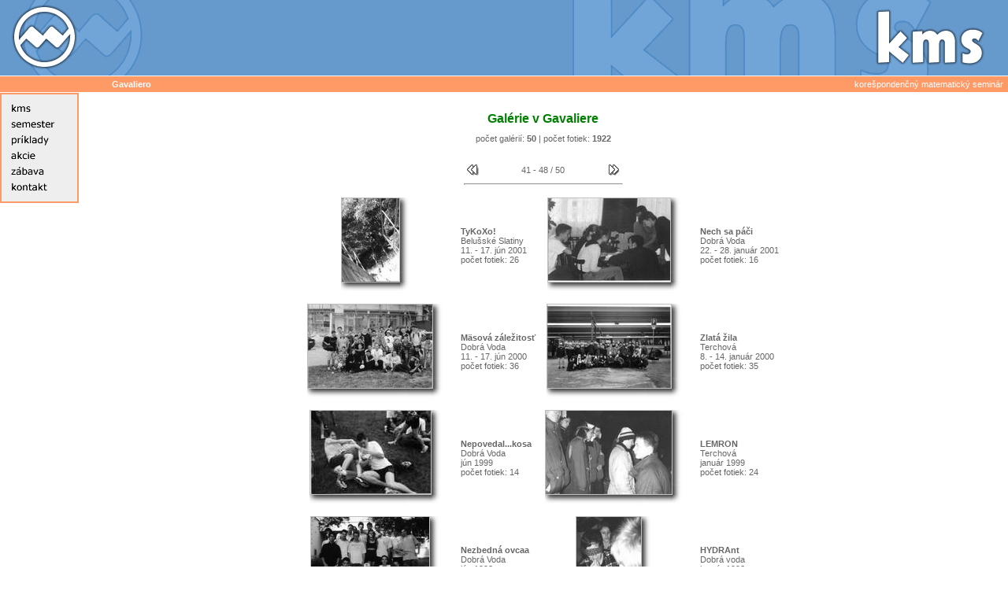

--- FILE ---
content_type: text/html; charset=utf-8
request_url: https://old.kms.sk/gavaliero7dad?zac=40&kolko=9
body_size: 4446
content:
<!DOCTYPE HTML PUBLIC "-//W3C//DTD HTML 4.01 Transitional//EN">
<html>

<!-- Mirrored from old.kms.sk/gavaliero.php?zac=40&kolko=9 by HTTrack Website Copier/3.x [XR&CO'2014], Wed, 05 Jul 2023 18:44:31 GMT -->
<!-- Added by HTTrack --><meta http-equiv="content-type" content="text/html;charset=UTF-8" /><!-- /Added by HTTrack -->
<head>
<title>kms - Gavaliero</title>
<meta name="author" content="Michal Hagara" >
<meta name="keywords" content="kms, seminar, priklady, matematika, korespondencia, skms, bkms, matematika, maths, sutaz, seminar, school, skola, stredna skola, science, vzdelavanie, valko">
<meta name="description" content="korespondencny matematicky seminar, informacie, ulohy-zadania, poradie, sustredenia, zabava, naboj, seminar">
<meta http-equiv="Content-Type" content="text/html; charset=UTF-8">
<link rel="alternate" type="application/rss+xml" title="RSS" href="rss.php">
<link rel="stylesheet" href="kms.css" type="text/css">


<script TYPE="text/javascript" language="JavaScript">
<!--
function MM_swapImgRestore() { //v3.0
  var i,x,a=document.MM_sr; for(i=0;a&&i<a.length&&(x=a[i])&&x.oSrc;i++) x.src=x.oSrc;
}

function MM_preloadImages() { //v3.0
  var d=document; if(d.images){ if(!d.MM_p) d.MM_p=new Array();
    var i,j=d.MM_p.length,a=MM_preloadImages.arguments; for(i=0; i<a.length; i++)
    if (a[i].indexOf("#")!=0){ d.MM_p[j]=new Image; d.MM_p[j++].src=a[i];}}
}

function MM_findObj(n, d) { //v4.0
  var p,i,x;  if(!d) d=document; if((p=n.indexOf("?"))>0&&parent.frames.length) {
    d=parent.frames[n.substring(p+1)].document; n=n.substring(0,p);}
  if(!(x=d[n])&&d.all) x=d.all[n]; for (i=0;!x&&i<d.forms.length;i++) x=d.forms[i][n];
  for(i=0;!x&&d.layers&&i<d.layers.length;i++) x=MM_findObj(n,d.layers[i].document);
  if(!x && document.getElementById) x=document.getElementById(n); return x;
}

function MM_swapImage() { //v3.0
  var i,j=0,x,a=MM_swapImage.arguments; document.MM_sr=new Array; for(i=0;i<(a.length-2);i+=3)
   if ((x=MM_findObj(a[i]))!=null){document.MM_sr[j++]=x; if(!x.oSrc) x.oSrc=x.src; x.src=a[i+2];}
}

function mmLoadMenus() {
  if (window.mm_menu_0621222946_0) return;
  window.mm_menu_0621222946_0 = new Menu("root",84,18,"Verdana, Arial, Helvetica, sans-serif",12,"#ffffff","#ffffff","#6699cc","#ff9966","left","middle",3,0,1000,-5,7,true,true,true,0,true,true);
  mm_menu_0621222946_0.addMenuItem("&uacute;vod","location='index'");
  mm_menu_0621222946_0.addMenuItem("čo&nbsp;je&nbsp;kms","location='cojekms'");
  mm_menu_0621222946_0.addMenuItem("hist&oacute;ria","location='history'");
  mm_menu_0621222946_0.addMenuItem("kalend&aacute;r","location='kalendar'");
  mm_menu_0621222946_0.addMenuItem("novinky","location='novinky'");
  mm_menu_0621222946_0.addMenuItem("logo","location='logo'");
  mm_menu_0621222946_0.addMenuItem("anketa","location='anketa'");
  mm_menu_0621222946_0.addMenuItem("arch&iacute;v&nbsp;skms","location='skmsarchiv'");
  mm_menu_0621222946_0.addMenuItem("arch&iacute;v&nbsp;bkms","location='bkmsarchiv'");
   mm_menu_0621222946_0.hideOnMouseOut=true;
   mm_menu_0621222946_0.menuBorder=1;
   mm_menu_0621222946_0.menuLiteBgColor='#ffffff';
   mm_menu_0621222946_0.menuBorderBgColor='#777777';
   mm_menu_0621222946_0.bgColor='#555555';
  window.mm_menu_0621222946_1 = new Menu("root",76,18,"Verdana, Arial, Helvetica, sans-serif",12,"#ffffff","#ffffff","#6699cc","#ff9966","left","middle",3,0,1000,-5,7,true,true,true,0,true,true);
  mm_menu_0621222946_1.addMenuItem("pravidl&aacute;","location='pravidla.php'");
  mm_menu_0621222946_1.addMenuItem("predn&aacute;šky","location='prednasky'");
  mm_menu_0621222946_1.addMenuItem("knižnica","location='kniznica'");
  mm_menu_0621222946_1.addMenuItem("riešitelia","location='riesitelia'");
  mm_menu_0621222946_1.addMenuItem("ved&uacute;ci","location='veduci'");
  mm_menu_0621222946_1.addMenuItem("školy","location='skoly'");
   mm_menu_0621222946_1.hideOnMouseOut=true;
   mm_menu_0621222946_1.menuBorder=1;
   mm_menu_0621222946_1.menuLiteBgColor='#ffffff';
   mm_menu_0621222946_1.menuBorderBgColor='#777777';
   mm_menu_0621222946_1.bgColor='#555555';
  window.mm_menu_0621222946_2 = new Menu("root",80,18,"Verdana, Arial, Helvetica, sans-serif",12,"#ffffff","#ffffff","#6699cc","#ff9966","left","middle",3,0,1000,-5,7,true,true,true,0,true,true);
  mm_menu_0621222946_2.addMenuItem("zadania","location='zadania.php'");
  mm_menu_0621222946_2.addMenuItem("iks","location='http://iksko.org'");
  mm_menu_0621222946_2.addMenuItem("e-riešenia","location='eriesenia.php'");
  mm_menu_0621222946_2.addMenuItem("poradie","location='poradie.php'");
  mm_menu_0621222946_2.addMenuItem("vzor&aacute;ky","location='vzoraky.php'");
  mm_menu_0621222946_2.addMenuItem("f&oacute;rum","location='forum.php'");
  mm_menu_0621222946_2.addMenuItem("štatistika","location='stat'");
  mm_menu_0621222946_2.addMenuItem("cena","location='award'");
  mm_menu_0621222946_2.addMenuItem("arch&iacute;v","location='archiv'");
   mm_menu_0621222946_2.hideOnMouseOut=true;
   mm_menu_0621222946_2.menuBorder=1;
   mm_menu_0621222946_2.menuLiteBgColor='#ffffff';
   mm_menu_0621222946_2.menuBorderBgColor='#777777';
   mm_menu_0621222946_2.bgColor='#555555';
    window.mm_menu_0621231408_3_1 = new Menu("s&uacute;stredenia&nbsp;&nbsp;&nbsp;",148,18,"Verdana, Arial, Helvetica, sans-serif",12,"#ffffff","#ffffff","#6699cc","#ff9966","left","middle",3,0,1000,-5,7,true,true,true,0,true,true);
    mm_menu_0621231408_3_1.addMenuItem("čo&nbsp;je&nbsp;s&uacute;stredenie","location='sustr_whatis'");
    mm_menu_0621231408_3_1.addMenuItem("s&uacute;stredenia","location='sustr_archiv'");
    mm_menu_0621231408_3_1.addMenuItem("s&uacute;stredenia&nbsp;skms","location='sustr_skms'");
    mm_menu_0621231408_3_1.addMenuItem("s&uacute;stredenia&nbsp;bkms","location='sustr_bkms'");
     mm_menu_0621231408_3_1.hideOnMouseOut=true;
     mm_menu_0621231408_3_1.menuBorder=1;
     mm_menu_0621231408_3_1.menuLiteBgColor='#ffffff';
     mm_menu_0621231408_3_1.menuBorderBgColor='#777777';
     mm_menu_0621231408_3_1.bgColor='#555555';
    window.mm_menu_0621231408_3_2 = new Menu("n&aacute;boje",90,18,"Verdana, Arial, Helvetica, sans-serif",12,"#ffffff","#ffffff","#6699cc","#ff9966","left","middle",3,0,1000,-5,7,true,true,true,0,true,true);
    mm_menu_0621231408_3_2.addMenuItem("čo&nbsp;je&nbsp;n&aacute;boj","location='naboj'");
    mm_menu_0621231408_3_2.addMenuItem("aktu&aacute;lne","location='naboj'");
    mm_menu_0621231408_3_2.addMenuItem("prihl&aacute;ška","location='naboj'");
    mm_menu_0621231408_3_2.addMenuItem("arch&iacute;v","location='naboj'");
     mm_menu_0621231408_3_2.hideOnMouseOut=true;
     mm_menu_0621231408_3_2.menuBorder=1;
     mm_menu_0621231408_3_2.menuLiteBgColor='#ffffff';
     mm_menu_0621231408_3_2.menuBorderBgColor='#777777';
     mm_menu_0621231408_3_2.bgColor='#555555';
    //window.mm_menu_0621231408_3_3 = new Menu("splav",80,18,"Verdana, Arial, Helvetica, sans-serif",12,"#ffffff","#ffffff","#6699cc","#ff9966","left","middle",3,0,1000,-5,7,true,true,true,0,true,true);
    //mm_menu_0621231408_3_3.addMenuItem("splav","window.open('http://ksp.sk/splav')");
     //mm_menu_0621231408_3_3.hideOnMouseOut=true;
     //mm_menu_0621231408_3_3.menuBorder=1;
     //mm_menu_0621231408_3_3.menuLiteBgColor='#ffffff';
     //mm_menu_0621231408_3_3.menuBorderBgColor='#777777';
     //mm_menu_0621231408_3_3.bgColor='#555555';
  window.mm_menu_0621231408_3 = new Menu("root",97,18,"Verdana, Arial, Helvetica, sans-serif",12,"#ffffff","#ffffff","#6699cc","#ff9966","left","middle",3,0,1000,-5,7,true,true,true,0,true,true);
  mm_menu_0621231408_3.addMenuItem(mm_menu_0621231408_3_1);
  mm_menu_0621231408_3.addMenuItem(mm_menu_0621231408_3_2);
//  mm_menu_0621231408_3.addMenuItem("klub","location='klub'");
  mm_menu_0621231408_3.addMenuItem("akad&eacute;mia","location='akademia'");
  mm_menu_0621231408_3.addMenuItem("olympi&aacute;da","location='mo'");
  mm_menu_0621231408_3.addMenuItem("t&aacute;bory","location='tabory'");
  mm_menu_0621231408_3.addMenuItem("v&yacute;lety","location='vylety'");
  mm_menu_0621231408_3.addMenuItem("stanovačka","location='stanovacka'");
  mm_menu_0621231408_3.addMenuItem("splav","window.open('http://ksp.sk/splav')");
   mm_menu_0621231408_3.hideOnMouseOut=true;
   mm_menu_0621231408_3.childMenuIcon="img/menu/arrows.gif";
   mm_menu_0621231408_3.menuBorder=1;
   mm_menu_0621231408_3.menuLiteBgColor='#ffffff';
   mm_menu_0621231408_3.menuBorderBgColor='#777777';
   mm_menu_0621231408_3.bgColor='#555555';
  window.mm_menu_0621230855_3 = new Menu("root",93,18,"Verdana, Arial, Helvetica, sans-serif",12,"#ffffff","#ffffff","#6699cc","#ff9966","left","middle",3,0,1000,-5,7,true,true,true,0,true,true);
  mm_menu_0621230855_3.addMenuItem("debata","location='debata'");
//  mm_menu_0621230855_3.addMenuItem("port&aacute;l","location='portal'");
  mm_menu_0621230855_3.addMenuItem("detské kútiky","location='kutiky'");
  mm_menu_0621230855_3.addMenuItem("šach","location='sach'");
  mm_menu_0621230855_3.addMenuItem("relax","location='srandy'");
  mm_menu_0621230855_3.addMenuItem("fotky","location='gavaliero.php?what=galeria&id=39'");
  mm_menu_0621230855_3.addMenuItem("gavaliero","location='gavaliero.php'")
   mm_menu_0621230855_3.hideOnMouseOut=true;
   mm_menu_0621230855_3.menuBorder=1;
   mm_menu_0621230855_3.menuLiteBgColor='#ffffff';
   mm_menu_0621230855_3.menuBorderBgColor='#777777';
   mm_menu_0621230855_3.bgColor='#555555';
  window.mm_menu_0621231638_4 = new Menu("root",103,18,"Verdana, Arial, Helvetica, sans-serif",12,"#ffffff","#ffffff","#6699cc","#ff9966","left","middle",3,0,1000,-5,7,true,true,true,0,true,true);
  mm_menu_0621231638_4.addMenuItem("adresy&nbsp;","location='adresy'");
  mm_menu_0621231638_4.addMenuItem("mail&nbsp;vedúcemu&nbsp;","location='mailveducemu'");
  mm_menu_0621231638_4.addMenuItem("partneri&nbsp;","location='partneri'");
   mm_menu_0621231638_4.hideOnMouseOut=true;
   mm_menu_0621231638_4.menuBorder=1;
   mm_menu_0621231638_4.menuLiteBgColor='#ffffff';
   mm_menu_0621231638_4.menuBorderBgColor='#777777';
   mm_menu_0621231638_4.bgColor='#555555';

  mm_menu_0621231638_4.writeMenus();
} // mmLoadMenus()

//-->

-->
</script>

<script TYPE="text/javascript"  language="JavaScript1.2" src="mm_menu.js"></script>
</head>

<body  onLoad="MM_preloadImages('img/menu/menu_r2_c2_f2.gif','img/menu/menu_r3_c2_f2.gif','img/menu/menu_r4_c2_f2.gif','img/menu/menu_r5_c2_f2.gif','img/menu/menu_r6_c2_f2.gif','img/menu/menu_r7_c2_f2.gif');">
<table width="100%" border="0" cellspacing="0" cellpadding="0" bgcolor="#6699CC">
  <tr>
	<td>

<table border="0" cellpadding="0" cellspacing="0" width="197">
<!-- fwtable fwsrc="topleft.png" fwbase="topleft.gif" fwstyle="Dreamweaver" fwdocid = "742308039" fwnested="0" -->
  <tr>
   <td colspan="3"><img name="top_left_r1_c1" src="img/topleft/top_left_r1_c1.gif" width="197" height="6" border="0" alt=""></td>
  </tr>
  <tr>
   <td rowspan="2"><img name="top_left_r2_c1" src="img/topleft/top_left_r2_c1.gif" width="14" height="90" border="0" alt=""></td>
   <td><a href="debata.html" onMouseOut="MM_swapImgRestore();" onMouseOver="MM_swapImage('top_left_r2_c2','','img/topleft/top_left_r2_c2_f2.gif',1);"><img name="top_left_r2_c2" src="img/topleft/top_left_r2_c2.gif" width="85" height="80" border="0" alt=""></a></td>
   <td rowspan="2"><img name="top_left_r2_c3" src="img/topleft/top_left_r2_c3.gif" width="98" height="90" border="0" alt=""></td>
  </tr>
  <tr>
   <td><img name="top_left_r3_c2" src="img/topleft/top_left_r3_c2.gif" width="85" height="10" border="0" alt=""></td>
  </tr>
</table>


	</td>
	<td width="100%"></td>
	<td>
<table border="0" cellpadding="0" cellspacing="0" width="570">
<!-- fwtable fwsrc="topright.png" fwbase="topright.gif" fwstyle="Dreamweaver" fwdocid = "742308039" fwnested="0" -->
  <tr>
   <td colspan="5"><img name="top_right_r1_c1" src="img/toright/top_right_r1_c1.gif" width="570" height="12" border="0" alt=""></td>
  </tr>
  <tr>
   <td rowspan="3"><img name="top_right_r2_c1" src="img/toright/top_right_r2_c1.gif" width="401" height="84" border="0" alt=""></td>
   <td rowspan="2"><a href="index-2.html" onMouseOut="MM_swapImgRestore();" onMouseOver="MM_swapImage('top_right_r2_c2','','img/toright/top_right_r2_c2_f2.gif',1);"><img name="top_right_r2_c2" src="img/toright/top_right_r2_c2.gif" width="45" height="74" border="0" alt=""></a></td>
   <td colspan="3"><img name="top_right_r2_c3" src="img/toright/top_right_r2_c3.gif" width="124" height="21" border="0" alt=""></td>
  </tr>
  <tr>
   <td><a href="poradie.html" onMouseOut="MM_swapImgRestore();" onMouseOver="MM_swapImage('top_right_r3_c3','','img/toright/top_right_r3_c3_f2.gif',1);"><img name="top_right_r3_c3" src="img/toright/top_right_r3_c3.gif" width="62" height="53" border="0" alt=""></a></td>
   <td><a href="archiv.html" onMouseOut="MM_swapImgRestore();" onMouseOver="MM_swapImage('top_right_r3_c4','','img/toright/top_right_r3_c4_f2.gif',1);"><img name="top_right_r3_c4" src="img/toright/top_right_r3_c4.gif" width="33" height="53" border="0" alt=""></a></td>
   <td rowspan="2"><img name="top_right_r3_c5" src="img/toright/top_right_r3_c5.gif" width="29" height="63" border="0" alt=""></td>
  </tr>
  <tr>
   <td colspan="3"><img name="top_right_r4_c2" src="img/toright/top_right_r4_c2.gif" width="140" height="10" border="0" alt=""></td>
  </tr>
</table>


	</td>
  </tr>
</table>
<table width="100%" border="0" cellspacing="0" cellpadding="0">
  <tr>
    <td height="1" colspan="2"></td>
  </tr>
  <tr bgcolor="#FF9966">
    <td height="20"> <div align="left"><img alt="" src="img/spacer.gif" height="1" width="136">&nbsp;
        <font color="#FFFFFF"><b>Gavaliero</b></font></div></td>
    <td height="20"> <div align="right">&nbsp;<font color="#FFFFFF">korešpondenčný matematický seminár&nbsp;&nbsp;</font></div></td>
  </tr>
  <tr bgcolor="#FFFFFF">
    <td height="20" colspan="2"> <font color="#FFFFFF"><font color="#FFFFFF"></font></font>
      <table width="100%" border="0" cellspacing="0" cellpadding="0">
        <tr>
          <td bgcolor="#FFFFFF" height="160" width="100" valign="top"> <table width="100%" border="0" cellspacing="0" cellpadding="0">
 <!--			  <tr>
				<td bgcolor="#FF9966">&nbsp;</td>
                </tr>
 -->
  <tr>
    <td height="1" colspan="2"></td>
  </tr>


              <tr>
                <td> <script TYPE="text/javascript" language="JavaScript1.2">mmLoadMenus();</script>
<table border="0" cellpadding="0" cellspacing="0" width="100">
<!-- fwtable fwsrc="menu.png" fwbase="menu.gif" fwstyle="Dreamweaver" fwdocid = "742308039" fwnested="1" -->
  <tr>
   <td colspan="3"><img name="menu_r1_c1" src="img/menu/menu_r1_c1.gif" width="100" height="10" border="0" alt=""></td>
  </tr>
  <tr>
   <td rowspan="2"><img name="menu_r2_c1" src="img/menu/menu_r2_c1.gif" width="10" height="130" border="0" alt=""></td>
   <td><table border="0" cellpadding="0" cellspacing="0" width="80">
	  <tr>
	   <td><a href="#" onMouseOut="MM_swapImgRestore();MM_startTimeout();" onMouseOver="MM_showMenu(window.mm_menu_0621222946_0,80,10,null,'menu_r2_c2');MM_swapImage('menu_r2_c2','','img/menu/menu_r2_c2_f2.gif',1);"><img name="menu_r2_c2" src="img/menu/menu_r2_c2.gif" width="80" height="20" border="0" alt=""></a></td>
	  </tr>
	  <tr>
	   <td><a href="#" onMouseOut="MM_swapImgRestore();MM_startTimeout();" onMouseOver="MM_showMenu(window.mm_menu_0621222946_1,80,10,null,'menu_r3_c2');MM_swapImage('menu_r3_c2','','img/menu/menu_r3_c2_f2.gif',1);"><img name="menu_r3_c2" src="img/menu/menu_r3_c2.gif" width="80" height="20" border="0" alt=""></a></td>
	  </tr>
	  <tr>
	   <td><a href="#" onMouseOut="MM_swapImgRestore();MM_startTimeout();" onMouseOver="MM_showMenu(window.mm_menu_0621222946_2,80,10,null,'menu_r4_c2');MM_swapImage('menu_r4_c2','','img/menu/menu_r4_c2_f2.gif',1);"><img name="menu_r4_c2" src="img/menu/menu_r4_c2.gif" width="80" height="20" border="0" alt=""></a></td>
	  </tr>
	  <tr>
	   <td><a href="#" onMouseOut="MM_swapImgRestore();MM_startTimeout();" onMouseOver="MM_showMenu(window.mm_menu_0621231408_3,80,8,null,'menu_r5_c2');MM_swapImage('menu_r5_c2','','img/menu/menu_r5_c2_f2.gif',1);"><img name="menu_r5_c2" src="img/menu/menu_r5_c2.gif" width="80" height="20" border="0" alt=""></a></td>
	  </tr>
	  <tr>
	   <td><a href="#" onMouseOut="MM_swapImgRestore();MM_startTimeout();" onMouseOver="MM_showMenu(window.mm_menu_0621230855_3,80,10,null,'menu_r6_c2');MM_swapImage('menu_r6_c2','','img/menu/menu_r6_c2_f2.gif',1);"><img name="menu_r6_c2" src="img/menu/menu_r6_c2.gif" width="80" height="20" border="0" alt=""></a></td>
	  </tr>
	  <tr>
	   <td><a href="#" onMouseOut="MM_swapImgRestore();MM_startTimeout();" onMouseOver="MM_showMenu(window.mm_menu_0621231638_4,80,10,null,'menu_r7_c2');MM_swapImage('menu_r7_c2','','img/menu/menu_r7_c2_f2.gif',1);"><img name="menu_r7_c2" src="img/menu/menu_r7_c2.gif" width="80" height="20" border="0" alt="kontakt.php"></a></td>
	  </tr>
	</table></td>
   <td rowspan="2"><img name="menu_r2_c3" src="img/menu/menu_r2_c3.gif" width="10" height="130" border="0" alt=""></td>
  </tr>
  <tr>
   <td><img name="menu_r8_c2" src="img/menu/menu_r8_c2.gif" width="80" height="10" border="0" alt=""></td>
  </tr>
</table></td>
              </tr>
              
            </table>
            <p>&nbsp;</p></td>
          <td valign="top"> <table width="100%" border="0" cellspacing="0" cellpadding="2">
              <tr>
                <td><img alt="" src="img/spacer.gif" width="40" height="1"> </td>
                <td> <br> <div align="justify">
                      <script TYPE="text/javascript" language="JavaScript">
  function swapimage1(image) {
    var s=image.src.substr(0,image.src.lastIndexOf('-')-1);
    var p=image.src.substr(image.src.lastIndexOf('-'));
    image.src=s+'t'+p;
  }
  function swapimage2(image) {
    var s=image.src.substr(0,image.src.lastIndexOf('-')-1);
    var p=image.src.substr(image.src.lastIndexOf('-'));
    image.src=s+"g"+p;
  }
  </script>
<div align="center"><h1>Galérie v Gavaliere</h1></div><div align="center">počet galérií: <b>50</b> | počet fotiek: <b>1922</b></div><br><br><table align="center" width="200px"><tr><td><a href="gavaliero11c6.html?zac=32&amp;kolko=9"><img src="img/page_first.jpg" alt="&lt;&lt;&lt;" border="0"></a></td><td align="center">41 - 48 / 50</td><td align="right"><a href="gavaliero7612.html?zac=48&amp;kolko=9"><img src="img/page_last.jpg" alt="&gt;&gt;&gt;" border="0"></a></td></tr></table><div align="center"><hr width="200px"></div><table align="center" cellspacing="10"><tr><td align="center"><table cellpadding="0" cellspacing="0" border="0"><tr><td><a href="gavaliero873a.html?what=galeria&amp;id=29"><img src="gavaliero/skms_20002001_let/g-01.jpg" border="1" alt="fotka" onmouseover="swapimage1(this)" onmouseout="swapimage2(this)"  class="ciernyokraj"></a></td><td class="shadow_right"></td></tr><tr><td class="shadow_bottom"></td><td class="shadow_bottomright"></td></tr></table></td><td><b>&nbsp;TyKoXo!</b><br>&nbsp;Belušské Slatiny<br>&nbsp;11. - 17. jún 2001<br>&nbsp;počet fotiek: 26<br></td><td align="center"><table cellpadding="0" cellspacing="0" border="0"><tr><td><a href="gavalierob4e6.html?what=galeria&amp;id=30"><img src="gavaliero/skms_20002001_zim/g-01.jpg" border="1" alt="fotka" onmouseover="swapimage1(this)" onmouseout="swapimage2(this)"  class="ciernyokraj"></a></td><td class="shadow_right"></td></tr><tr><td class="shadow_bottom"></td><td class="shadow_bottomright"></td></tr></table></td><td><b>&nbsp;Nech sa páči</b><br>&nbsp;Dobrá Voda<br>&nbsp;22. - 28. január 2001<br>&nbsp;počet fotiek: 16<br></td></tr><tr><td align="center"><table cellpadding="0" cellspacing="0" border="0"><tr><td><a href="gavaliero9ffa.html?what=galeria&amp;id=27"><img src="gavaliero/skms_19992000_let/g-01.jpg" border="1" alt="fotka" onmouseover="swapimage1(this)" onmouseout="swapimage2(this)"  class="ciernyokraj"></a></td><td class="shadow_right"></td></tr><tr><td class="shadow_bottom"></td><td class="shadow_bottomright"></td></tr></table></td><td><b>&nbsp;Mäsová záležitosť</b><br>&nbsp;Dobrá Voda<br>&nbsp;11. - 17. jún 2000<br>&nbsp;počet fotiek: 36<br></td><td align="center"><table cellpadding="0" cellspacing="0" border="0"><tr><td><a href="gavaliero7341.html?what=galeria&amp;id=28"><img src="gavaliero/skms_19992000_zim/g-01.jpg" border="1" alt="fotka" onmouseover="swapimage1(this)" onmouseout="swapimage2(this)"  class="ciernyokraj"></a></td><td class="shadow_right"></td></tr><tr><td class="shadow_bottom"></td><td class="shadow_bottomright"></td></tr></table></td><td><b>&nbsp;Zlatá žila</b><br>&nbsp;Terchová<br>&nbsp;8. - 14. január 2000<br>&nbsp;počet fotiek: 35<br></td></tr><tr><td align="center"><table cellpadding="0" cellspacing="0" border="0"><tr><td><a href="gavalierob1cf.html?what=galeria&amp;id=25"><img src="gavaliero/skms_19981999_let/g-01.jpg" border="1" alt="fotka" onmouseover="swapimage1(this)" onmouseout="swapimage2(this)"  class="ciernyokraj"></a></td><td class="shadow_right"></td></tr><tr><td class="shadow_bottom"></td><td class="shadow_bottomright"></td></tr></table></td><td><b>&nbsp;Nepovedal...kosa</b><br>&nbsp;Dobrá Voda<br>&nbsp;jún 1999<br>&nbsp;počet fotiek: 14<br></td><td align="center"><table cellpadding="0" cellspacing="0" border="0"><tr><td><a href="gavalieroa5b8.html?what=galeria&amp;id=26"><img src="gavaliero/skms_19981999_zim/g-01.jpg" border="1" alt="fotka" onmouseover="swapimage1(this)" onmouseout="swapimage2(this)"  class="ciernyokraj"></a></td><td class="shadow_right"></td></tr><tr><td class="shadow_bottom"></td><td class="shadow_bottomright"></td></tr></table></td><td><b>&nbsp;LEMRON</b><br>&nbsp;Terchová<br>&nbsp;január 1999<br>&nbsp;počet fotiek: 24<br></td></tr><tr><td align="center"><table cellpadding="0" cellspacing="0" border="0"><tr><td><a href="gavaliero6821.html?what=galeria&amp;id=23"><img src="gavaliero/skms_19971998_let/g-01.jpg" border="1" alt="fotka" onmouseover="swapimage1(this)" onmouseout="swapimage2(this)"  class="ciernyokraj"></a></td><td class="shadow_right"></td></tr><tr><td class="shadow_bottom"></td><td class="shadow_bottomright"></td></tr></table></td><td><b>&nbsp;Nezbedná ovcaa</b><br>&nbsp;Dobrá Voda<br>&nbsp;jún 1998<br>&nbsp;počet fotiek: 5<br></td><td align="center"><table cellpadding="0" cellspacing="0" border="0"><tr><td><a href="gavalieroe0bb.html?what=galeria&amp;id=24"><img src="gavaliero/skms_19971998_zim/g-01.jpg" border="1" alt="fotka" onmouseover="swapimage1(this)" onmouseout="swapimage2(this)"  class="ciernyokraj"></a></td><td class="shadow_right"></td></tr><tr><td class="shadow_bottom"></td><td class="shadow_bottomright"></td></tr></table></td><td><b>&nbsp;HYDRAnt</b><br>&nbsp;Dobrá voda<br>&nbsp;január 1998<br>&nbsp;počet fotiek: 11<br></td></tr></table>                  </div>
                   </td>
                <td><img alt="" src="img/spacer.gif" width="40" height="1"> </td>
              </tr>
            </table>

            <p class="webmaster">&nbsp;</p></td>
        </tr>
      </table></td>
  <tr>
    <td height="20" colspan="2" bgcolor="#6699cc" class="webmaster" ><div align="center"><a href="index-3.html">úvod</a>
        | <a href="zadania.html">zadania</a> | <a href="poradie-2.html">poradie</a>
        | <a href="docs/vzoraky/20162017/zim/seria3.pdf">vzoráky</a>
		| <a href="debata-2.html">debata</a>
        | <a href="sustr_archiv.html">sústredenia</a>
		| <a href="vylety.html">výlety</a>
</div></td>
  </tr>
</table>

<script>
    (function(i,s,o,g,r,a,m){i['GoogleAnalyticsObject']=r;i[r]=i[r]||function(){
        (i[r].q=i[r].q||[]).push(arguments)},i[r].l=1*new
        Date();a=s.createElement(o),m=s.getElementsByTagName(o)[0];a.async=1;a.src=g;m.parentNode.insertBefore(a,m)
    })(window,document,'script','http://www.google-analytics.com/analytics.js','ga');
    ga('create', 'UA-9310754-8', 'auto');
    ga('send', 'pageview');
</script>

</body>

<!-- Mirrored from old.kms.sk/gavaliero.php?zac=40&kolko=9 by HTTrack Website Copier/3.x [XR&CO'2014], Wed, 05 Jul 2023 18:44:31 GMT -->
</html>
